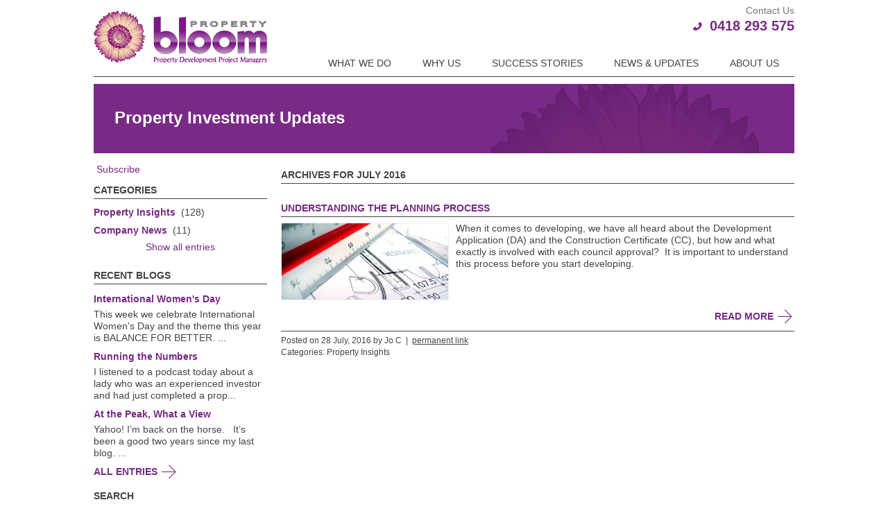

--- FILE ---
content_type: text/html; charset=UTF-8
request_url: https://propertybloom.com.au/blog/archives/2016/07
body_size: 5190
content:
  <!doctype html>

  
<!--[if lt IE 7]> <html lang="en-us" class="ie ie6  d-1" id="layout-blog"> <![endif]-->
<!--[if IE 7]>    <html lang="en-us" class="ie ie7  d-1" id="layout-blog"> <![endif]-->
<!--[if IE 8]>    <html lang="en-us" class="ie ie8  d-1" id="layout-blog"> <![endif]-->
<!--[if IE 9]>    <html lang="en-us" class="ie ie9  d-1" id="layout-blog"> <![endif]-->
<!--[if gt IE 9]><!--><html lang="en-us" class=" d-1" id="layout-blog"> <!--<![endif]-->
<head>
    <meta charset="utf-8">
        <title>Property Investment Updates - Property Development, Development Manager, Property Development Manger, Hunter Region &amp; Cessnock</title>
    <link rel="shortcut icon" href="/favicon.ico" />
	<!--[if lt IE 9]><script src="/scripts/html5shiv.js"></script><![endif]-->

                
                

        <meta name="description" content=""/ >
        <meta name="keywords" content="Property Development, Development Manager, Property Development Manger, Development Project Manager, Hunter Region, Cessnock, Equity" />
    
    	<link rel="stylesheet" type="text/css" href="/styles/main.css?20151124" media="screen" />
	
    <link rel="stylesheet" type="text/css" href="/styles/print.css?20151124" media="print" />

    
	<script type="text/javascript" src="/scripts/jquery/jquery.js"></script>


    <script type="text/javascript" src="/scripts/jquery/jqModal.js"></script>
    <script type="text/javascript" src="/scripts/jquery/jquery.cookie.js"></script>

	<script type="text/javascript" src="/scripts/wslider.js"></script>


    <script type="text/javascript" src="/scripts/jquery/jquery.innerfade.bn.js"></script>
    <script type="text/javascript" src="/scripts/jquery/jquery.validate.js"></script>


        
    <script type="text/javascript" src="/scripts/main.js?20151124"></script>

</head>
<body>

<div class="wrapper no-mast">

    <header>
        <div class="inner">


                            <a class="logo" href="/"><img src="/images/i/logo.png" alt="" /></a>
            
            

            				


			<div class="b-contact">
				Contact Us
				<strong>0418 293 575</strong>
			</div>

            

        </div>
    </header>


    <div class="custom-header">

		            <div class="default"><h1>Property Investment Updates</h1></div>
            </div>
    <!-- /.custom-header -->











<div class="main columns-left">

	<div class="main-inner">

				<aside class="left">
			
	 	<a class="link-rss" href="/latest-news/subscribe.html"><em>&nbsp;</em>Subscribe</a>
 

<section class="b-block block-categories block-categories-blog">
	<div class="inner">
		<h2 class="title">Categories</h2>
		<ul>
		            				<li>
					<a	href="/blog/categories/property-insights">Property Insights</a>
					&nbsp;<span>(128)</span>				</li>
		            				<li>
					<a	href="/blog/categories/company-news">Company News</a>
					&nbsp;<span>(11)</span>				</li>
				</ul>

					<div class="view-all"><a href="/blog">Show all entries</a></div>
			</div>
</section>



            <section class="b-block" id="block-10"><div class="stories-list stories-list-blog">
	<h2 class="title">Recent Blogs</h2>
	<div class="inner">
		<ul>
					<li>
<strong class="date">7 March, 2019</strong>
				<a class="title" href="/blog/international-women-s-day.html">International Women's Day</a>
				<div class="content">
					
	This week we celebrate International Women&#39;s Day and the theme this year is BALANCE FOR BETTER.

	...				</div>
		 	</li>
						<li>
<strong class="date">3 May, 2018</strong>
				<a class="title" href="/blog/running-the-numbers.html">Running the Numbers</a>
				<div class="content">
					
	I listened to a podcast today about a lady who was an experienced investor and had just completed a prop...				</div>
		 	</li>
						<li class="last" >
<strong class="date">7 March, 2018</strong>
				<a class="title" href="/blog/at-the-peak-what-a-view.html">At the Peak, What a View</a>
				<div class="content">
					
	Yahoo! I&rsquo;m back on the horse.

	&nbsp;

	It&rsquo;s been a good two years since my last blog. ...				</div>
		 	</li>
					</ul>

						<div><a class="_Button" href="/blog/all">All Entries</a></div>
		
	</div>
</div></section>        

<section class="b-block block-search">
	<h2 class="title">Search</h2>
	<div class="inner">
	<form action="/search" method="get" id="frm-blog-srch">
		<div>
			<input type="text" class="text" size="30" name="s" id="app_s" value="" size="30"/>
			<button type="submit" class="btn btn-go hide"><span>Go</span></button>
			<a class="_Button" href="javascript:;" onclick="$('#frm-blog-srch').submit();">&nbsp;</a>
		</div>
		<div class="opts-where">
			<label><input type="radio" class="radio" name="t[]" value="all" /> Search Site</label>
			<label><input type="radio" class="radio" name="t[]" value="blog"   checked="checked"/> Search Blog</label>
		</div>
		</form>
	</div>
</section>

<section class="block-categories block-categories-tree block-archives">
	<h2 class="title">Archives</h2>
	<div class="inner">
	<ul class="blog-archives">
	        			<li><a href="/blog/archives/2019" onclick="$(this).next('.year-items').slideToggle(); return !1;">2019</a>
				<div class="year-items hide">
														<div><a href="/blog/archives/2019/03">March</a></div>
								</div>
			</li>
	        			<li><a href="/blog/archives/2018" onclick="$(this).next('.year-items').slideToggle(); return !1;">2018</a>
				<div class="year-items hide">
														<div><a href="/blog/archives/2018/05">May</a></div>
														<div><a href="/blog/archives/2018/03">March</a></div>
								</div>
			</li>
	        			<li><a href="/blog/archives/2016" onclick="$(this).next('.year-items').slideToggle(); return !1;">2016</a>
				<div class="year-items">
														<div><a href="/blog/archives/2016/12">December</a></div>
														<div><a href="/blog/archives/2016/10">October</a></div>
														<div><a href="/blog/archives/2016/09">September</a></div>
														<div><a href="/blog/archives/2016/08">August</a></div>
														<div><a href="/blog/archives/2016/07">July</a></div>
														<div><a href="/blog/archives/2016/06">June</a></div>
														<div><a href="/blog/archives/2016/05">May</a></div>
														<div><a href="/blog/archives/2016/04">April</a></div>
														<div><a href="/blog/archives/2016/03">March</a></div>
														<div><a href="/blog/archives/2016/02">February</a></div>
														<div><a href="/blog/archives/2016/01">January</a></div>
								</div>
			</li>
	        			<li><a href="/blog/archives/2015" onclick="$(this).next('.year-items').slideToggle(); return !1;">2015</a>
				<div class="year-items hide">
														<div><a href="/blog/archives/2015/12">December</a></div>
														<div><a href="/blog/archives/2015/11">November</a></div>
														<div><a href="/blog/archives/2015/10">October</a></div>
														<div><a href="/blog/archives/2015/09">September</a></div>
														<div><a href="/blog/archives/2015/08">August</a></div>
														<div><a href="/blog/archives/2015/07">July</a></div>
														<div><a href="/blog/archives/2015/06">June</a></div>
														<div><a href="/blog/archives/2015/05">May</a></div>
														<div><a href="/blog/archives/2015/04">April</a></div>
														<div><a href="/blog/archives/2015/03">March</a></div>
														<div><a href="/blog/archives/2015/02">February</a></div>
														<div><a href="/blog/archives/2015/01">January</a></div>
								</div>
			</li>
	        			<li><a href="/blog/archives/2014" onclick="$(this).next('.year-items').slideToggle(); return !1;">2014</a>
				<div class="year-items hide">
														<div><a href="/blog/archives/2014/12">December</a></div>
														<div><a href="/blog/archives/2014/11">November</a></div>
														<div><a href="/blog/archives/2014/10">October</a></div>
														<div><a href="/blog/archives/2014/09">September</a></div>
														<div><a href="/blog/archives/2014/08">August</a></div>
														<div><a href="/blog/archives/2014/07">July</a></div>
														<div><a href="/blog/archives/2014/06">June</a></div>
														<div><a href="/blog/archives/2014/05">May</a></div>
														<div><a href="/blog/archives/2014/04">April</a></div>
														<div><a href="/blog/archives/2014/03">March</a></div>
														<div><a href="/blog/archives/2014/02">February</a></div>
														<div><a href="/blog/archives/2014/01">January</a></div>
								</div>
			</li>
	        			<li><a href="/blog/archives/2013" onclick="$(this).next('.year-items').slideToggle(); return !1;">2013</a>
				<div class="year-items hide">
														<div><a href="/blog/archives/2013/12">December</a></div>
														<div><a href="/blog/archives/2013/11">November</a></div>
														<div><a href="/blog/archives/2013/10">October</a></div>
														<div><a href="/blog/archives/2013/09">September</a></div>
														<div><a href="/blog/archives/2013/08">August</a></div>
														<div><a href="/blog/archives/2013/07">July</a></div>
														<div><a href="/blog/archives/2013/06">June</a></div>
														<div><a href="/blog/archives/2013/05">May</a></div>
														<div><a href="/blog/archives/2013/04">April</a></div>
														<div><a href="/blog/archives/2013/03">March</a></div>
														<div><a href="/blog/archives/2013/02">February</a></div>
														<div><a href="/blog/archives/2013/01">January</a></div>
								</div>
			</li>
	        			<li><a href="/blog/archives/2012" onclick="$(this).next('.year-items').slideToggle(); return !1;">2012</a>
				<div class="year-items hide">
														<div><a href="/blog/archives/2012/12">December</a></div>
														<div><a href="/blog/archives/2012/11">November</a></div>
														<div><a href="/blog/archives/2012/10">October</a></div>
														<div><a href="/blog/archives/2012/09">September</a></div>
														<div><a href="/blog/archives/2012/08">August</a></div>
														<div><a href="/blog/archives/2012/07">July</a></div>
														<div><a href="/blog/archives/2012/06">June</a></div>
														<div><a href="/blog/archives/2012/05">May</a></div>
														<div><a href="/blog/archives/2012/04">April</a></div>
														<div><a href="/blog/archives/2012/03">March</a></div>
														<div><a href="/blog/archives/2012/02">February</a></div>
														<div><a href="/blog/archives/2012/01">January</a></div>
								</div>
			</li>
		</ul>
	</div>
</section>


		</aside>
		<!-- /.left -->
		

		<div class="center-column">
							<h1 class="title">Archives for July 2016</h1>
												<div class="clear"></div>

			

			
<div class="stories">

			
	
<div class="story story-teaser">
		<h2 class="title story-title"><a href="/blog/understanding-the-planning-process.html">Understanding the Planning Process</a></h2>

    
    <div class="story-content content">
    	
		
								<div class="story-img">
				<a href="/blog/understanding-the-planning-process.html"><img src="/thumb?src=//files/upload/images/blog/2016/Understandingtheplanningprocess.jpg&w=240&h=110&q=90&zc=1" alt="" /></a>
			</div>
			
			<p>
	When it comes to developing, we have all heard about the Development Application (DA) and the Construction Certificate (CC), but how and what exactly is involved with each council approval? &nbsp;It is important to understand this process before you start developing. &nbsp; &nbsp;</p>

			<a class="story-more _Button" href="/blog/understanding-the-planning-process.html">read more</a>
				<div class="clear"></div>
	</div>
	<!-- /story-content -->

	<div class="story-meta">
		<div class="dt">
			Posted on 28 July, 2016
			by <a href="/blog/authors/1261">Jo C</a>
			<span class="dv">&nbsp;|&nbsp;</span> <a class="pm" href="/blog/understanding-the-planning-process.html">permanent link</a>
		</div>

					<div class="cts">
				<span>Categories:</span>
									<a href="/blog/categories/property-insights">Property Insights</a>							</div>
		
	</div>
	<!-- /story-meta -->

	
	    	<div class="clear"></div>



	
		
	
				

</div><!-- /story -->	


</div><!-- /stories -->

	
	


		</div>
		<!-- /.center-column -->




		
		<div class="clear"></div>
	</div>
	<!-- /.main-inner -->
</div>
<!-- /.main -->



<!-- Footer-->
<nav class="menu">
        <ul class="lvl-1"><li class="prefix lvl-1-prefix"></li> <li class="lvl-1 lvl-1-with-submenu"><a class="lvl-1 with-submenu" href="https://propertybloom.com.au/services.html"><em>What We Do</em><s></s></a><ul class="lvl-2"><li class="prefix lvl-2-prefix"></li> <li class="lvl-2 lvl-2-first"><a class="lvl-2" href="https://propertybloom.com.au/services/property-development.html"><em>Property Development</em><s></s></a></li><li class="lvl-2"><a class="lvl-2" href="https://propertybloom.com.au/services/project-management.html"><em>Project Management</em><s></s></a></li><li class="lvl-2"><a class="lvl-2" href="https://propertybloom.com.au/services/the-hunter-region.html"><em>The Hunter Region</em><s></s></a></li><li class="postfix lvl-2-postfix"></li></ul></li><li class="lvl-1"><a class="lvl-1" href="https://propertybloom.com.au/why.html"><em>Why Us</em><s></s></a></li><li class="lvl-1 lvl-1-with-submenu"><a class="lvl-1 with-submenu" href="/gallery/"><em>Success Stories</em><s></s></a><ul class="lvl-2"><li class="prefix lvl-2-prefix"></li> <li class="lvl-2 lvl-2-first"><a class="lvl-2" href="https://propertybloom.com.au/projects/testimonials.html"><em>Testimonials</em><s></s></a></li><li class="lvl-2"><a class="lvl-2" href="/gallery/"><em>Case Studies</em><s></s></a></li><li class="postfix lvl-2-postfix"></li></ul></li><li class="lvl-1 lvl-1-with-submenu"><span class="lvl-1 with-submenu"><em>News &amp; Updates</em><s></s></span><ul class="lvl-2"><li class="prefix lvl-2-prefix"></li> <li class="lvl-2 lvl-2-first"><a class="lvl-2" href="/blog/all"><em>Blog</em><s></s></a></li><li class="lvl-2"><a class="lvl-2" href="/newsletters"><em>Newsletter</em><s></s></a></li><li class="lvl-2"><a class="lvl-2" href="https://propertybloom.com.au/latest-news/resources.html"><em>Resources</em><s></s></a></li><li class="lvl-2"><a class="lvl-2" href="https://propertybloom.com.au/latest-news/subscribe.html"><em>Subscribe</em><s></s></a></li><li class="postfix lvl-2-postfix"></li></ul></li><li class="lvl-1 lvl-1-with-submenu lvl-1-last"><a class="lvl-1 with-submenu" href="https://propertybloom.com.au/about.html"><em>About Us</em><s></s></a><ul class="lvl-2"><li class="prefix lvl-2-prefix"></li> <li class="lvl-2 lvl-2-first"><a class="lvl-2" href="https://propertybloom.com.au/about/our-team.html"><em>Our Team</em><s></s></a></li><li class="lvl-2 lvl-2-with-submenu"><a class="lvl-2 with-submenu" href="https://propertybloom.com.au/about/in-the-media.html"><em>In the Media</em><s></s></a><ul class="lvl-3"><li class="prefix lvl-3-prefix"></li> <li class="lvl-3 lvl-3-first"><a class="lvl-3" href="https://propertybloom.com.au/about/in-the-media/podcasts.html"><em>Podcasts</em><s></s></a></li><li class="postfix lvl-3-postfix"></li></ul></li><li class="lvl-2"><a class="lvl-2" href="/shop/"><em>Publications</em><s></s></a></li><li class="lvl-2"><a class="lvl-2" href="https://propertybloom.com.au/about/videos.html"><em>Videos</em><s></s></a></li><li class="lvl-2"><a class="lvl-2" href="https://propertybloom.com.au/about/contact-us.html"><em>Contact Us</em><s></s></a></li><li class="postfix lvl-2-postfix"></li></ul></li><li class="postfix lvl-1-postfix"></li></ul>
</nav>
<!-- /.menu -->

	<div class="push"></div>
</div>
<!-- /.wrapper -->

<footer>
    <div class="inner">

		

            <section class="b-banner b-custom" id="banner-41"><div class="inner"><div class="inner">

		

            <section class="b-banner b-custom" id="banner-41"><div class="inner"><div class="copy">
	<strong>Property Bloom &copy; <script language = 'JavaScript'>
function y2k(number)
{
return (number < 1000) ? number + 1900 : number;
}
var today = new Date();
var year = y2k(today.getYear());
document.write(year);
//-->
</script></strong> <br/>
	<a href="/pages/privacy.html">Privacy</a> | <a href="/pages/terms.html">Terms</a>
</div>


              <div class="footer-links">
<div class="footer-links-inner">
	<div class="section">
		<h4>&nbsp;</h4>
	</div>

	<div class="section">
		<h4>&nbsp;</h4>
	</div>

	<div class="section">
		<h4>Services</h4>
        <ul>
          <li><a href="/services/property-development.html">Property Development</a></li>
          <li><a href="/services/project-management.html">Project Management</a></li>
          <li> <a href="/services/the-hunter-region.html">Hunter Region Property</a></li>
        </ul>
	</div>

	<div class="section">
		<h4>News</h4>
		<ul>
			<li><a href="/blog/all">Blog</a></li>
			<li><a href="/newsletters/">Newsletter</a></li>
			<li><a href="/latest-news/subscribe.html">Subscribe</a></li>
		</ul>
	</div>

	<div class="section">
		<h4>Company</h4>
		<ul>
			<li><a href="/about/our-team.html">Our Team</a></li>
			<li><a href="/about/in-the-media.html">In the Media</a></li>
			<li><a href="/about/contact-us.html">Contact Us</a></li>
		</ul>
	</div>
</div>
</div></div></section>        

        <a class="redalto-logo" href="https://redalto.com.au" rel="external" title="Site by Redalto"><img src="/images/i/redalto-logo.png" alt="Digital Marketing Brisbane Australia" /></a>

        
    </div></div></section>        

        <a class="redalto-logo" href="http://www.redalto.com" rel="external" title="Site by Redalto"><img src="/images/i/redalto-logo.png" alt="Digital Marketing and SEO" /></a>

        
    </div>
</footer>
<!-- /.footer -->

<!-- /Footer-->


<div class="jqmWindow" id="nlPopup">
	<div class="subscr-nl-popup">

		<div class="l">
			<img src="/images/i/popup-img.jpg">
		</div>
		<div class="r">
			<h3>Get our Free Newsletter and Development Site Alerts.</h3>

			<form id="frm-subscr-modal" action="/subscribe" method="post">
				<div class="desc">Don't worry we'll keep your details private. The only thing we share is our knowledge.</div>
				<div class="fields">
					<p>Enter your email address below:</p>
					<input type="text" class="text" name="email" id="nl_email" size="30" title="" />
					<button type="submit" class="hide"></button>
					<div class="btns">
						<a href="javascript:;" class="_Button2" onclick="$('#frm-subscr-modal').submit();">Subscribe</a>
						<a href="#" class="_Button2 jqmClose" onclick="if(followAfterPopupClose) location.href=followAfterPopupClose;">No Thanks</a>
					</div>
				</div>
			</form>
		</div>
	</div>

</div>
<script type="text/javascript">
	var followAfterPopupClose = '';
	if (!window.console) window.console = {};
	if (!window.console.log) window.console.log = function () { };

	$(function(){

		var isHomepage = ($('body#page-151').size() > 0);

		if($.cookie('popupIsViewed')!=1){ // user didn't see popup before and it's not a homepage, let's init this


			setTimeout(function(){ // some wait before init popup to prevent accidental opening right after url typing
				
				console.log('7 sec left. Top area mouse catching is active.');

				$(document).mousemove(function(e){ // user is going to close tab
					if($.cookie('popupIsViewed')!=1 && e.pageY < $(document).scrollTop()+15){
						$('#nlPopup').jqm({modal: false, overlay: 80}).jqmShow();
						$.cookie('popupIsViewed', 1, { path: '/' });
					}
				});
			}, 7000);


			if(isHomepage){ // user is going to jump from homepage to another one by click on link
				console.log('User clicks catching on homepage links is active.');
				$('a').click(function(e){
					if($.cookie('popupIsViewed')!=1){
						$.cookie('popupIsViewed', 1, { path: '/' });

						followAfterPopupClose = $(this).attr('href');
						$('#nlPopup').jqm({modal: false, overlay: 80}).jqmShow();
						e.preventDefault();
					}
				});
			}
			
		}

		

	})
</script>
<script type="text/javascript">
var gaJsHost = (("https:" == document.location.protocol) ? "https://ssl." : "http://www.");
document.write(unescape("%3Cscript src='" + gaJsHost + "google-analytics.com/ga.js' type='text/javascript'%3E%3C/script%3E"));
</script>
<script type="text/javascript">
try {var pageTracker = _gat._getTracker("UA-34300483-1");
pageTracker._trackPageview();
} catch(err) {}</script>
</body>
</html>



   


--- FILE ---
content_type: text/css; charset=UTF-8
request_url: https://propertybloom.com.au/styles/main.css?20151124
body_size: 9675
content:
@import url("content.css"); /* Notice: use this css-file to define styles for centent area */

/* reset css */
body,div,dl,dt,dd,ul,ol,li,h1,h2,h3,h4,h5,h6,pre,form,fieldset,input,p,blockquote{margin:0;padding:0;}
th,td{margin: 0} /* to allow working cellpadding table value in content editor */
table{border-collapse:collapse;border-spacing:0;}
fieldset,img{border:0;}
address,caption,cite,code,dfn,em,th,var{font-style:normal;font-weight:normal;}
ul{list-style:none;}
caption,th {text-align:left;}
h1,h2,h3,h4,h5,h6{font-size:100%;margin:0.2em}
q:before,q:after{content:'';}
.ie *{ zoom: 1; }
/* restoring some styles after reset */
h1,h2,h3,h4,h5,h6{ margin:0.2em 0; }
strong{font-weight:bold;}

ul{margin: 0 0 10px 20px;}
	ul li{ margin: 0 0 5px 0; }




/*** Basic Styles ***/
html{
	background: #fff;
}
body{
	line-height: 1.25em;
	font-size: 14px;
	font-family: Arial, sans-serif;
	color:#444444;
}

p{
	margin:0 0 10px 0;
}

a{
	color:#782a86;
	text-decoration:none;
}


a:hover{
	text-decoration:none;
}

::selection{
	background: #a074ae;
	color:#fff;
}
::-moz-selection{
	background: #a074ae;
	color:#fff;
}

.hr{ border-bottom: 3px solid #ebebeb; height:0;overflow:hidden; font-size:1px; clear:both; margin:5px;}

/*** Forms ***/
input.text, input[type="text"], input[type="password"],
textarea,
select{
	/*border: 1px solid #eee;
		border-top: 1px solid #aaa;
		*/
	font-size: 12px;
	font-family: inherit;
	color: #fff;
	border: 1px solid #7b7c81;
	background: #7b7c81;
	vertical-align: middle;
	padding:1px;
}

input.text:focus,
input[type="text"]:focus,
input[type="password"]:focus,
textarea:focus{
	background: #fff;
	border: 1px solid #792a85;
	color: #792a85;
}

.radio,
.checkbox{
	vertical-align: middle;
	margin-right: 4px;
}


form dl label{
	font-weight: bold;
	font-size: 11px;
	text-transform: uppercase;
}


form dl{
	overflow: hidden;
	margin-bottom: 10px;
}
form dt{
	min-height: 1em;
	float: left;
	width: 34%;
}
* html form dt{ height:1em; }
form dd{
	zoom: 1;
	overflow: hidden;
	float: right;
	margin: 0;
	width: 65%;
}
form dd .text{ width: 96%;}
form .opts div{
	margin: 2px 0 4px;
}

form label.error{
	background: none;
	display: block;
	color: #f00;
	font-size: 11px;
	text-transform: none;
}

.obligatory label{
	background:url(../images/i/obligatory.png) 100% 10% no-repeat !important;
	padding-right:8px;
}

button{
	border:none;
	background: none;
	padding: 0;
	margin: 5px 0;
	vertical-align: middle;
	cursor: pointer;
}

.ie9 button span,
.ie9 a.btn{
	filter: none;
}

button span, a.btn{
	height: 30px; line-height: 30px;
	padding-left: 15px;
	padding-right: 15px;
	font-size: 14px;
	margin-top: 0;
	color:#fff;
	font-weight: bold;
	text-transform: uppercase;
	color: #fff;
	text-decoration: none;
	font-family: Arial;
	display: inline-block;
	zoom: 1;
	*display: inline;


	-webkit-border-radius: 4px;
	-moz-border-radius: 4px;
	border-radius: 4px;
	behavior: url(/scripts/PIE.htc);

	background: #94499e; /* Old browsers */
	/* IE9 SVG, needs conditional override of 'filter' to 'none' */
	background: url([data-uri]);
	background: -moz-linear-gradient(top,  #94499e 0%, #601b6c 100%); /* FF3.6+ */
	background: -webkit-gradient(linear, left top, left bottom, color-stop(0%,#94499e), color-stop(100%,#601b6c)); /* Chrome,Safari4+ */
	background: -webkit-linear-gradient(top,  #94499e 0%,#601b6c 100%); /* Chrome10+,Safari5.1+ */
	background: -o-linear-gradient(top,  #94499e 0%,#601b6c 100%); /* Opera 11.10+ */
	background: -ms-linear-gradient(top,  #94499e 0%,#601b6c 100%); /* IE10+ */
	background: linear-gradient(to bottom,  #94499e 0%,#601b6c 100%); /* W3C */
	filter: progid:DXImageTransform.Microsoft.gradient( startColorstr='#94499e', endColorstr='#601b6c',GradientType=0 ); /* IE6-8 */
}

button:hover span, a.btn:hover{
	color:#fff;
	text-decoration: none;

	background: #7b3d83; /* Old browsers */
	/* IE9 SVG, needs conditional override of 'filter' to 'none' */
	background: url([data-uri]);
	background: -moz-linear-gradient(top,  #7b3d83 0%, #50165a 100%); /* FF3.6+ */
	background: -webkit-gradient(linear, left top, left bottom, color-stop(0%,#7b3d83), color-stop(100%,#50165a)); /* Chrome,Safari4+ */
	background: -webkit-linear-gradient(top,  #7b3d83 0%,#50165a 100%); /* Chrome10+,Safari5.1+ */
	background: -o-linear-gradient(top,  #7b3d83 0%,#50165a 100%); /* Opera 11.10+ */
	background: -ms-linear-gradient(top,  #7b3d83 0%,#50165a 100%); /* IE10+ */
	background: linear-gradient(to bottom,  #7b3d83 0%,#50165a 100%); /* W3C */
	filter: progid:DXImageTransform.Microsoft.gradient( startColorstr='#7b3d83', endColorstr='#50165a',GradientType=0 ); /* IE6-8 */

}

.btn-post-comment,
.btn-search,
.btn-submit{

}

/*** System classes ***/
.hide{ display: none; }

.alert{
	border: 1px solid #d7d7d7;
	background: #ebebeb;
	padding: 10px;
	margin: 0 0 10px;
}
	.alert-error{
		border-color: #f00;
		background: #fdd;
		color: #f00
	}
	.alert-error *{ color:red; }

		.alert ul,
		.alert p{
			padding: 0 20px;
			margin: 0;
		}
			.alert a{
				text-decoration: underline !important;
			}

/*** Wrappers ***/
.wrapper{
	width:1010px;
	margin:0 auto;
	padding: 0 0px;
	background: #fff;
	position: relative;
}

/*** Layout ***/
aside.left{
	display: inline;
	float:left;
	width:250px;
    margin-right: 20px;
}
.center-column{
	display: inline;
	float:left;
	width:460px;
	min-height: 200px;
	padding-bottom: 20px;
}
aside.right{
	display: inline;
	float:right;
	width:250px;
}

    /*** without sidebars ***/
    .columns .center-column{
        float: none;
        width: 100%;
    }
    /*** only right ***/
    .columns-right .center-column{
        width: 740px; /* left + center */
    }
    /*** only left ***/
    .columns-left .center-column{
        width:740px; /* right + center */
    }

/*** Header, logo ***/

header{
	margin: 0 0 10px;
}
	header .inner{
		margin: 0 auto;
		height: 110px;
		position: relative;
		border-bottom: 1px solid #444444;
	}
		header .inner .logo{
			position: absolute;
			left: 0; top: 15px;
		}
			header	.inner .logo span{ display: none; }

		header .inner .slogan{
			position: absolute;
			right: 5px; bottom: 16px;
			color: #A2A2A2;
			font-weight: bold;
			font-size: 14px;
		}

		.b-top{
				position: absolute;
				left: 500px; top: 0;
			}
			.b-domain{
				float: left;
				margin-right: 0;
				padding-top: 5px;
				text-transform: uppercase;
				color: #777777
			}
				.b-domain a{
					color: #777777
				}

				.d-15 .b-domain a.domain-15,
				.d-16 .b-domain a.domain-16{
			    	cursor: default;
					color: #000;
				}

			.b-login{
				float: right;
			}
				.b-login strong{
					padding-right: 5px;
					font-family: "Lucida Grande", "Lucida Sans Unicode", Arial, sans-serif;
				}

				.b-login > .btn{
					width: 45px;
					margin-left: 1px;
				}


		.b-login{
			/*position: absolute;
			right: 145px; top: 0; */
			padding: 4px;
			background: #fff;
		}

			.b-login .btn-login,
			.b-login .btn-register,
			.b-login .btn-profile{
				display: block;
				cursor: pointer;
				float: left;
				padding: 2px 4px 2px 4px; margin: 0 0 0 8px;
				font-size: 12px;
				font-weight: normal;
				text-align: center;
				text-transform: uppercase;
				color: #fff;
				overflow: hidden;
				background: #A5A5A5;
			}

			.b-login .btn-login{
			}

			.b-login .user-box-logged-in,
			.b-login .user-box-logged-out{
				position: absolute;
				right: 0; top: 25px;
				padding: 10px;
				width: 170px;
				background: #fff;
				z-index: 999;
			}
			.b-login .user-box-logged-in{
				width: 120px;
			}
				.b-login form button{ margin: 0; }
				.b-login form dl:last-child{ margin: 0; }

		.b-search{
			position: absolute;
			right: 0; top: 0;
			padding: 4px;
			background: #fff;
		}
			.b-search form{
				width: 132px;
				position: relative;
			}
				.b-search form .text{
					position: absolute;
					left: 0; top: 0;
					height: 14px; width: 102px;
					padding: 1px;
					margin-right: 26px;
				}
				.b-search form button{
					float: right;
					padding: 0; margin: 0;
					height: 18px; width: 22px;
					text-indent: -999px; overflow: hidden;
					background: #3e7792 url(../images/i/ico-search.png) -22px 50% no-repeat;
				}
			/*	.qsearch-frm button:hover{
					background-color: #d7d7d7;
					background-position: 10px 50%;
				}  */

		.b-contact{
			color: #777777;
			font-size: 14px;
			position: absolute;
			right: 0; top: 7px;
			text-align: right;
		}
			.b-contact strong{
				display: block;
				color: #782a86;
				font-size: 20px;
				padding-left: 25px;
				margin-top: 5px;
				background: url(../images/i/ico-tel.png) 0 50% no-repeat;
			}

.masthead-wrapper{
	position: relative;
	margin:0;
	padding: 0;
	margin-bottom: 20px;
}
.mw1, .mw2{ display: none; }

	.masthead{ /* DIV or LI in group mode */ 
		margin:0;
		padding: 0;
		position: relative;
		background: #fff;
	}
		.masthead .slogan{
			position: absolute;
			top: 28px; left: 45px;
			display: block;
			width: 140px;
			color: #fff;
			font-size: 18px;
			line-height: 19px;
			font-weight: normal;
		}

/* slide / fade */
#masthead-slider {
	position: relative;
	overflow: hidden;
/* 	height: 130px; this height sets in html */
}
/*
	#masthead-slider ul{ position: relative; list-style: none; margin: 0; padding: 0; margin:0; padding:0;}
		#masthead-slider ul li.slide { margin: 0; padding: 0;}

.masthead-wrapper ol#controls {
	    padding: 3px 5px;
	    position: absolute;
	    right: 5px; bottom: 5px;
	}
		ol#controls li {
			float: left;
			margin: 0 0 0 4px;
			padding: 0;
			list-style: none;
		}
			ol#controls li a {
				overflow: hidden;
				display: block;
				height:12px; width:12px;
				background: #fff;
				text-indent: -99999px;

				-webkit-border-radius: 10px;
				-moz-border-radius: 10px;
				border-radius: 10px;
				behavior: url(/scripts/PIE.htc);
			}
			ol#controls li.current a {
				background: #959595;
			}
			ol#controls li a:focus{
				outline: medium none;
			}
			*/

/*** New slider ***/
#masthead-slider {
	zoom: 1;
	position: relative;
	max-width:1010px;
	margin:0 auto 0;
	z-index:100;
	border:none;
	text-align:left; /* reset align=center */
}
* html #masthead-slider{ width:1010px; }
	#masthead-slider ul{
		position:relative;
		width: 10000%;
		left:0;
		list-style:none;
		margin:0;
		padding:0;
	}
		#masthead-slider ul li{
			width:1%;
			line-height:0; /*opera*/
			float:left;
			font-size:0;
		}

	#masthead-slider .ws_images{
		position: relative;
		left:0;
		top:0;
		width:100%;
		height:100%;
		overflow:hidden;
	}
		#masthead-slider .ws_images a{
			width:100%;
			display:block;
			color:transparent;
		}

		#masthead-slider .ws_images img{
			width:100%;
			border:none 0;
			max-width: none;
		}

#masthead-slider a{
	text-decoration: none;
	outline: none;
	border: none;
}

	#masthead-slider  .ws_bullets {
		font-size: 0px;
		float: left;
		position:absolute;
		z-index:70;
	}
	#masthead-slider  .ws_bullets div{
		position:relative;
		float:left;
	}
#masthead-slider  a.wsl{
	display:none;
}
#masthead-slider  .ws_bullets {
	padding: 10px;
}
#masthead-slider .ws_bullets a {

	display: block;
	height:12px; width:12px;
	margin-left:4px;
	float: left;
	text-indent: -4000px;
	position:relative;
	color:transparent;

	overflow: hidden;

	background: #fff;
	text-indent: -99999px;

	-webkit-border-radius: 10px;
	-moz-border-radius: 10px;
	border-radius: 10px;
	behavior: url(/scripts/PIE.htc);

}
#masthead-slider .ws_bullets a.ws_selbull, #masthead-slider .ws_bullets a:hover{
	background: #959595;
}
#masthead-slider a.ws_next,
#masthead-slider a.ws_prev {
	position:absolute;
	display:block;
	top:50%;
	margin-top:-25px;
	z-index:60;
	height: 50px;
	width: 33px;
	/*max-height:20%;
	max-width:12%;
	background-size:200% 200%;*/
	opacity:0.3;
	filter:progid:DXImageTransform.Microsoft.Alpha(opacity=30);

	-webkit-transition: all 0.5s ease;
	-moz-transition: all 0.5s ease;
	transition: all 0.5s ease;
}
#masthead-slider a.ws_next{
	background: url(../images/i/slider-next.png) 50% 50% no-repeat;
	right:10px;
}
#masthead-slider a.ws_prev {
	left:10px;
	background: url(../images/i/slider-prev.png) 50% 50% no-repeat;
}
#masthead-slider a.ws_next:hover,
#masthead-slider a.ws_prev:hover{
	opacity:1;
	filter:progid:DXImageTransform.Microsoft.Alpha(opacity=1);
}
* html #masthead-slider a.ws_next,* html #masthead-slider a.ws_prev{display:block}
#masthead-slider:hover a.ws_next, #masthead-slider:hover a.ws_prev {display:block}
#masthead-slider .ws-title{
	position: absolute;
	bottom:15%;
	left: 0;
	margin-right:10px;
	z-index: 50;
	padding:12px;
	color: #F9FBFB;
	text-transform:uppercase;
	background:#2a2a2a;
	font-family: Franklin Gothic Medium,sans-serif;
	font-size: 18px;
	line-height: 18px;
	opacity:0.8;
	filter:progid:DXImageTransform.Microsoft.Alpha(opacity=90);
}
#masthead-slider .ws-title div{
	padding-top:5px;
	font-size: 13px;
	text-transform:none;
}
/* bottom center */
#masthead-slider .ws_bullets {
	bottom:0;
	right: 0;
}

#masthead-slider ul{
	animation: wsBasic 60s infinite;
	-moz-animation: wsBasic 60s infinite;
	-webkit-animation: wsBasic 60s infinite;
}
@keyframes wsBasic{0%{left:-0%} 3.33%{left:-0%} 6.67%{left:-100%} 10%{left:-100%} 13.33%{left:-200%} 16.67%{left:-200%} 20%{left:-300%} 23.33%{left:-300%} 26.67%{left:-400%} 30%{left:-400%} 33.33%{left:-500%} 36.67%{left:-500%} 40%{left:-600%} 43.33%{left:-600%} 46.67%{left:-700%} 50%{left:-700%} 53.33%{left:-800%} 56.67%{left:-800%} 60%{left:-900%} 63.33%{left:-900%} 66.67%{left:-1000%} 70%{left:-1000%} 73.33%{left:-1100%} 76.67%{left:-1100%} 80%{left:-1200%} 83.33%{left:-1200%} 86.67%{left:-1300%} 90%{left:-1300%} 93.33%{left:-1400%} 96.67%{left:-1400%} }
@-moz-keyframes wsBasic{0%{left:-0%} 3.33%{left:-0%} 6.67%{left:-100%} 10%{left:-100%} 13.33%{left:-200%} 16.67%{left:-200%} 20%{left:-300%} 23.33%{left:-300%} 26.67%{left:-400%} 30%{left:-400%} 33.33%{left:-500%} 36.67%{left:-500%} 40%{left:-600%} 43.33%{left:-600%} 46.67%{left:-700%} 50%{left:-700%} 53.33%{left:-800%} 56.67%{left:-800%} 60%{left:-900%} 63.33%{left:-900%} 66.67%{left:-1000%} 70%{left:-1000%} 73.33%{left:-1100%} 76.67%{left:-1100%} 80%{left:-1200%} 83.33%{left:-1200%} 86.67%{left:-1300%} 90%{left:-1300%} 93.33%{left:-1400%} 96.67%{left:-1400%} }
@-webkit-keyframes wsBasic{0%{left:-0%} 3.33%{left:-0%} 6.67%{left:-100%} 10%{left:-100%} 13.33%{left:-200%} 16.67%{left:-200%} 20%{left:-300%} 23.33%{left:-300%} 26.67%{left:-400%} 30%{left:-400%} 33.33%{left:-500%} 36.67%{left:-500%} 40%{left:-600%} 43.33%{left:-600%} 46.67%{left:-700%} 50%{left:-700%} 53.33%{left:-800%} 56.67%{left:-800%} 60%{left:-900%} 63.33%{left:-900%} 66.67%{left:-1000%} 70%{left:-1000%} 73.33%{left:-1100%} 76.67%{left:-1100%} 80%{left:-1200%} 83.33%{left:-1200%} 86.67%{left:-1300%} 90%{left:-1300%} 93.33%{left:-1400%} 96.67%{left:-1400%} }
#masthead-slider .ws-title{ display: none !important; }


.custom-header img{
	display:block;
	margin:0 auto;
	padding:0;
}


.custom-header .default{
	background: #792a86 url(../images/i/default-mast-bg.png) 100% 50% no-repeat;
	height: 100px;
	margin-bottom: 15px;
}
	.custom-header .default h1{
		font-size: 24px;
		font-weight: bold;
		color: #fff;
		padding: 40px 0 0 30px;
	}
/* .no-mast h1.title{ display: none; } */

/*** Breadcrumbs ***/
.breadcrumbs{
	font-size: 0.9em;
	height: 15px;
	margin: 0 0 5px 0;
    padding: 0;
    clear: left;
	margin-top: 0;
	padding-top: 0;
}

h1+.breadcrumbs{
	margin-top: -3px;
	padding-bottom: 15px;
}


	.breadcrumbs li{
		float:left;
		list-style:none;
		padding: 0 0 0 5px;
		margin: 0;
		/*background: url(../images/i/breadcrumb-item.png) 8px 50% no-repeat;*/
	}
	.breadcrumbs li:before{
		content: '›';
		padding: 0 5px;
	}
	.breadcrumbs li:first-child:before{ content: none; padding: 0 5px;}
	
	.breadcrumbs li:first-child {
		padding-left: 0;
		background:none;
	}

		.breadcrumbs li,
		.breadcrumbs li a{ color: #777; }


/*** Menu ***/
nav.menu{
	height:32px;
	list-style:none;
    position: absolute;
    top: 75px; right: 0;
}

.menu ul.lvl-1{
	height:40px;
	list-style:none;
	margin: 0;
	z-index: 200;
}
.menu ul.lvl-1 li.lvl-1{margin-bottom: 0; background: #fff}
.menu ul.lvl-1 li.lvl-1-last{margin-right: 0;}
.menu ul.lvl-1 li.lvl-1-last a.lvl-1{ border-right: none;}

.menu li.prefix,
.menu li.postfix{
	display: none;
	margin-bottom: 0;
}
/*
.menu li.lvl-1-first .lvl-1,
.menu li.lvl-1-first:hover a.lvl-1{
	background-image: url(../images/i/menu-corner-l.png);
	background-position: 0 0;
	background-repeat: no-repeat;
}
.menu li.lvl-1-last .lvl-1,
.menu li.lvl-1-last:hover a.lvl-1{
	background-image: url(../images/i/menu-corner-r.png);
	background-position: 100% 0;
	background-repeat: no-repeat;
}
*/

	.menu li.lvl-1{
		float:left;
		position:relative;
		padding-right: 0;
	}
	
	.menu li.last{
	}

	.menu a.lvl-1,
	.menu span.lvl-1{
		float:left;
		padding:0 5px;
		text-decoration:none;
		position: relative;
		z-index: 5;
		border-right: 1px solid #fff;
	}

	.menu span.lvl-1,
	.menu span.lvl-1 em{ cursor:default !important; }
	
	.menu span.lvl-1,
	.menu    a.lvl-1{
		padding: 0 0 0 0;
		
	}
		.menu span.lvl-1 em,
		.menu    a.lvl-1 em{		   
		  	color: #444;
			cursor: pointer;
			float: left;
			font-size: 14px;
			font-style: normal;
			font-weight: normal;
			padding: 8px 22px;
			text-transform: uppercase;		    
		}
		
		.menu li.lvl-1-last em{
		}
		.menu li.lvl-1 .lvl-1 em{
		/*	background: url(../images/i/menu-lvl1-bull.png) 100% 14px no-repeat; */
		} 


/*.menu a.lvl-1:hover, */
.menu li.lvl-1:hover{
	background: #a074ae;
	position: relative;
}


.menu li.lvl-1 > a.active em,
.menu li.lvl-1-active a.lvl-1 em,
.menu li.lvl-1-active span.lvl-1 em,
.menu li.lvl-1:hover a.lvl-1 em,
.menu li.lvl-1:hover span.lvl-1 em{
	color: #fff;
	background: #a074ae;
}
.menu li.lvl-1-active:hover a.lvl-1 em,
.menu li.lvl-1-active:hover span.lvl-1 em{
	color: #fff;
}

/*
.menu a.lvl-1:hover em, 
.menu li.lvl-1:hover a.lvl-1 em,
.menu li.lvl-1:hover span.lvl-1 em{ 
	background: url(../images/i/menu-bg-active1.png) 0 0 no-repeat;
	color: #fff
}
*/

/* Sub-menus */
.menu ul.lvl-2,
.menu ul.lvl-3{
	position:absolute;
	margin:0 0 0 0;
	padding:0;
	list-style:none;
	width:150px;
	display:none;/* */
	z-index: 200;

	box-shadow:  0px 1px 10px 0px rgba(0, 0, 0, 0.17);
	-webkit-box-shadow:  0px 1px 10px 0px rgba(0, 0, 0, 0.17);
}
.menu ul.lvl-2{
	left: 0;
	top: 32px;
}


.menu .lvl-1-last ul.lvl-2{
	left: auto;
	right: 0;
}
.menu .lvl-1-last ul.lvl-2 ul.lvl-3{ left: -152px; }

.menu ul.lvl-3{
	left: 151px;
	top: -1px;
	margin: 0;
}

	.menu li.lvl-1,
	.menu li.lvl-2{ behavior: url(../scripts/menu_item.htc); }

	.menu li.lvl-1:hover ul.lvl-2,
	.menu li.lvl-2:hover ul.lvl-3{ display:block; }


	.menu li.lvl-2,
	.menu li.lvl-3{
		position:relative;
		text-align:left;
	/*	background: #5ac6dc url(../images/i/i/menu-lvl-2-bg.png) 0 100% repeat-x; */
		background: #fff;
		border-bottom: 1px solid #a074ae;
		border-left: 1px solid #a074ae;
		border-right: 1px solid #a074ae;
		margin: 0;
		width: 100%;
		z-index: 5;
	}	
	.menu ul.lvl-1 li.first{border-top:none}
	.menu li.lvl-2-first,
	.menu li.lvl-3-first{border-top: 1px solid #a074ae;}
	
	
	.menu li.lvl-2:hover .lvl-2,
	.menu li.lvl-3:hover .lvl-3{
		background: #a074ae; /* url(../images/i/menu-lvl2-active.png) 0 0 repeat-x; */
		color:#fff;
		text-decoration: none;
	}
	
	.menu li.lvl-2-active .lvl-2 em,
	.menu li.lvl-3-active .lvl-3 em{
		background: #a074ae;
		color:#fff;
	}	
	
		.menu ul.lvl-2 a.with-submenu em,
		.menu ul.lvl-2 span.with-submenu em{
			background-image: url(../images/i/menu-lv2-submenu-bull.png);
			background-position: 96% 50%;
			background-repeat: no-repeat;
		}
		.menu ul.lvl-2 li:hover a.with-submenu em,
		.menu ul.lvl-2 li:hover span.with-submenu em{
			background-image: url(../images/i/menu-lv2-submenu-bull-active.png);
		}

	.menu li.lvl-3:hover a,
	.menu li.lvl-3:hover a:hover{
		color:#fff;
		background: #a074ae; /* url(../images/i/menu-lvl2-active.png) 0 0 repeat-x; */
	}

/*** lvl-1&2 links ***/
	.menu a.lvl-2,
	.menu a.lvl-3,
	.menu span.lvl-2,
	.menu span.lvl-3 {
		font-weight:normal;
		color:#a074ae;
		display: block;

	}
	.menu a.lvl-2,
	.menu a.lvl-3{
		text-decoration: none;
		cursor: pointer;
	}

		.menu a.lvl-2 em,
		.menu a.lvl-3 em,
		.menu span.lvl-2 em,
		.menu span.lvl-3 em{
			text-decoration: none;
			font-style: normal;
			padding: 5px 10px;
			text-align: left;
			font-size: 11px;
			display: block;
			text-transform: none;
			line-height: 14px;
		}

	.menu a.lvl-2:hover,
	.menu a.lvl-3:hover,
	.menu li.lvl-1:hover > a.lvl-2,
	.menu li.lvl-1:hover > a.lvl-3{
		color:#fff;
		text-decoration: none;
	}
		.menu span.lvl-2:hover em,
		.menu span.lvl-3:hover em{
			cursor:default;
			text-decoration: none;
		}


/*** Contenty stuff ***/
/*h3, h3 *{
	/* color:#555;
	font-size:12px;
	margin-bottom:6px;
}*/

h2.title,
aside h1, aside h1 a,
aside h2, aside h2 a{
}

/*** Page Links ***/
.page-links{
	float: right;
}
.page-links{
	float: right;
	margin: 0 0 0.5em 0;
	list-style: none;
	text-align: right;
}
    .page-links li{
    	margin: 0; padding: 0;
        float: left;
		position:relative;
    }
    .l-share, .l-email, .l-print, .l-pdf{
        border-left: 1px solid #d0d4d7;
        float: left;
        text-indent: -999px;
        text-align: left;
        overflow: hidden;
        width: 35px; height: 20px;
    }
	.page-links a.l-print{ background: url(../images/i/ico-print.png) 50% 50% no-repeat; border: none;}
	.page-links a.l-pdf{ background: url(../images/i/ico-pdf.png) 50% 50% no-repeat; }
	.page-links a.l-email{ background: url(../images/i/ico-mail.png) 50% 50% no-repeat; }
	.page-links a.l-share{ background: url(../images/i/ico-share.png) 50% 50% no-repeat; }

	ul.bm-links{
		margin:0; padding:0;
		list-style:none;
		position:absolute;
		right:5px; top:20px;
		border: 1px solid #ccc;
		/* border-bottom:none !important; */
		display:none;
		background: #fff !important;
	}
	.page-links li:hover ul{ display:block; }
		ul.bm-links li{
			padding: 5px 10px;
			float: none;
			background: #fff !important;
			/* border-bottom:1px solid #ccc; */
			text-align:left;
			width:100px;
		}
			ul.bm-links a{
				display:block;
				padding:0 0 0 20px !important;
				line-height:16px;
				height:16px;
				overflow:hidden;
				background-image:url(../images/i/bm_icons.png);
				background-repeat:no-repeat;
				color:#000;
				font-weight:normal;
				text-decoration:none;
			}
		ul.bm-links a:hover{ text-decoration:underline; }
			.bm_myspace{ background-position:0 0; }
			.bm_twitter{ background-position:0 -16px; }
			.bm_yahoo{ background-position:0 -32px; }
			.bm_google{ background-position:0 -48px; }
			.bm_delicious{ background-position:0 -64px; }
			.bm_linkedin{ background-position:0 -80px; }
			.bm_live{ background-position:0 -96px; }
			.bm_facebook{ background-position:0 -112px; }
			.bm_favourites{ background-position:0 -128px; }

.social-icons{
	margin: 10px 0;
	overflow: hidden;
}
	.social-icons a{
		float: left;
		width: 30px; height: 30px;
		background-color: #7c7d82;
		background-position: 50% 50%;
		background-repeat: no-repeat;
		margin-right: 10px;
		overflow: hidden;
		text-indent: -999px;
		border-radius: 15px;
	}

	.social-icons a:hover{
		background-color: #782a86;
	}

	.social-icons a.ico-f{ background-image: url(../images/i/ico-f.png); }
	.social-icons a.ico-i{ background-image: url(../images/i/ico-i.png); }
	.social-icons a.ico-t{ background-image: url(../images/i/ico-t.png); }
	.social-icons a.ico-in{ background-image: url(../images/i/ico-in.png); }
	.social-icons a.ico-youtube{ background-image: url(../images/i/ico-youtube.png); }
	.social-icons a.ico-rss{ background-image: url(../images/i/ico-rss.png); }
	.social-icons a.ico-p{ background-image: url(../images/i/ico-p.png); }

.social-icons-mini .social-icons{
	float: right;
	margin-top: -5px;
}
.social-icons-mini a{
	margin-right: 0;
	margin-left: 5px;
	width: 21px; height: 21px;
	border-radius: 10px;
}
	.social-icons-mini a.ico-f{ background-image: url(../images/i/ico-f-mini.png); }
	.social-icons-mini a.ico-i{ background-image: url(../images/i/ico-i-mini.png); }
	.social-icons-mini a.ico-t{ background-image: url(../images/i/ico-t-mini.png); }
	.social-icons-mini a.ico-in{ background-image: url(../images/i/ico-in-mini.png); }
	.social-icons-mini a.ico-youtube{ background-image: url(../images/i/ico-youtube-mini.png); }
	.social-icons-mini a.ico-rss{ background-image: url(../images/i/ico-rss-mini.png); }
	.social-icons-mini a.ico-p{ background-image: url(../images/i/ico-p-mini.png); }

/*** Tags ***/
.tags-bar{
	margin-top:5px;
	color: #aaa;
    padding: 10px;
    border: 1px solid #d6d6d6; 
}
	.tags-bar a{
		font-weight:normal;
	}
	
.tag-cloud{
}
	.tags-cloud a{
		text-decoration:none;
		font-weight:normal;
		margin:0 15px 6px 0;
		margin-bottom:4px;
		display:inline-block;
		padding:0 3px;
	}
	.tags-cloud a:hover{
		opacity:1 !important;
		-moz-opacity:1 !important;
		filter:alpha(opacity=100) !important;
		text-decoration: underline;
	}


.page-email form{ width: 400px}
	.page-email dd .text, .page-email textarea{ width: 98% }
	.page-email .captcha-flds .text{ width: 100px; float: left; margin-bottom: 10px;}
	.page-email .captcha-flds .refresh-link{ width: 100px; float: right; text-align: center;}
	.page-email .captcha-flds img{ width: 100px; float: right; border: 1px solid #ccc; }

/*** Banners ***/

/* spaces between blocks */
aside section{
	margin-bottom: 10px;
}
	/* space inside blocks */
	aside section .inner{
		padding: 5px 0 10px 0;
	}
	/* SOCIAL ICONS */
	aside section#banner-32 .inner{
		padding-top: 0;
		padding-bottom: 0;
		margin-bottom: 0;
	}

aside section.b-image .inner{ border-radius: 5px; }


.block-categories ul{ margin-left: 0; margin-bottom: 0; }
.block-categories ul ul{ margin-left: 15px; }
.block-categories ul li{
	line-height: 1.5em;
}
	.block-categories-blog ul li a{ font-weight: bold;}


/* blocks with background */
.b-brochures .inner,
.b-links .inner,
.b-html .inner,
.side-menu .inner{

}

.b-image .inner{
	text-align: center;
	background: #f1f1f1;
	font-size: 0.1px;
	padding: 5px 0;
}
.b-image .inner img{
	display: block;
	margin: auto;
}


.side-menu ul.lvl-1{
	margin: 0 0 0 0;
}
	.side-menu ul.lvl-1 ul{
		margin: 5px 0;
	}
	.side-menu ul.lvl-1 a.lvl-1 em{
		/* font-weight: bold; */
	}
	.side-menu ul.lvl-1 li.lvl-2{
		padding-left: 10px; 
	}

.side-menu .prefix,
.side-menu .postfix{display: none}

.side-menu li.lvl-1-active a{ color: #333}

.brochure-item{
	padding-bottom: 8px;
}
	.brochure-item:last-child{padding-bottom: 0;}

		.brochure-title a{
		}
		.brochure-link-download{
			background: url(../images/i/ico-download.png) 0 0 no-repeat;
			text-transform: lowercase;
			padding-left: 20px;
			margin-top: 3px;
		}

.b-links .item{
	padding-bottom: 3px;
/*	background: url(../images/i/bull-li.png) 0px 6px no-repeat;  */
}
	.b-links .item a{ }

.b-block .inner .content{
	padding: 0 0;
}

section .view-all{
	display: block;
	text-align: center;
}
/*
	.b-block ul li.all-items{
		margin-top: 10px;
		background: none;
	}
		.b-block ul li a.active{
			color: #333;
			cursor: pointer;
		}
*/

/*** Stories list blocks: Blog/News/DMS/Newsletters ***/
.stories-list,
.titles-list{

}
.stories-list .inner,
.titles-list  .inner{
   margin: 0 0;
	padding-bottom: 0;
}
	.content .stories-list ul,
	.stories-list ul,
	.titles-list  ul{
		margin: 0 0 0 0;
		padding: 0;
		list-style:none;
	}
		.content .stories-list li,
		.stories-list li,
		.titles-list  li{

			padding: 0 0 5px 0;
			margin-bottom: 5px;
			background: none;
		}
		.titles-list li{
			border: none;
		}
		.stories-list li:last-child,
		.titles-list li:last-child{
			border-bottom:none;
		}
			.stories-list li .title,
			.titles-list  li .title{
				display: block;
				margin: 0 0 5px;
				font-weight: bold;
			}
			.titles-list  li .title{
				margin: 0 0 0;
			}
			.stories-list li .date,
			.titles-list  li .date{
				display: block;
				margin-bottom: 5px;
			}

	.stories-list .view-all{
		text-align: center;
	}

	.stories-list-blog li .date{ display: none; }
	.stories-list-blog ._Button{ margin-top: -10px; }





/*** Custom Banners ***/
.block-search form{ margin-top: -3px; }
.block-search .text{ width: 77%; }
.block-search button{ max-width: 22%;}
.block-search ._Button{ margin-top: 0; }
.block-search .opts-where{margin-top: 10px;}
.block-search .opts-where label{ padding: 0 10px 0 0;}


.center-column #block-23{
	margin-bottom: -10px;
	margin-top: -5px;
}
	.center-column #block-23 li{
		border: none;
		line-height: 1.3em;
	}
	.center-column #block-23 .title{
		font-weight: bold;
		margin-bottom: 3px;
		margin-top: 0;
		padding-top: 0;
	}
	.center-column #block-23{

	}

#block-8 form{
	padding: 0 0 0 0;
}
	#block-8 form p{
		margin-bottom: 5px;
	}
	#block-8 form table{
	}
		#block-8 form input{
		}
		#block-8 form ._Button{
			margin: 0;
		}

#block_welcome,
#block_login{
	background: #efefef;
	padding: 5px 10px;
}	
	#block_login ul{
		margin-left: 10px;
	}
	#block_login dl{ margin: 0 0 4px;}
		#block_login dt{ width: 25%}
		#block_login dd{ width: 74%}
			#block_login input.text{ width: 95%}



.subscr-nl-simple{
	background: #E5E5E5;
	padding: 15px 20px;
	margin: 20px 0;
}
	.subscr-nl-simple .desc{ margin: 10px 0; }
	.subscr-nl-simple form input{
		margin: 0;
		width: 350px;
		color: #444 !important;
		background: #fff;
		border: 1px solid #2c2c2c;
		line-height: 22px;
		height: 24px;
		padding: 0 4px;
	}

	.subscr-nl-simple form ._Button2{
		margin-left: 10px;
	}


.subscr-nl-popup{
}
	.subscr-nl-popup .l{
		box-sizing: border-box;
		float: left;
		width: 310px;
		padding-right: 15px;
	}

		.subscr-nl-popup .l img{
			display: block;
		}
	.subscr-nl-popup .r{
		width: 265px;
		height: 278px;
		float: left;
		position: relative;
	}


		.subscr-nl-popup h3{
			padding: 10px 0 20px;
			font-size: 1.3em;
			line-height: 1.2em;
			font-weight: normal;
		}


		.subscr-nl-popup .fields{
			position: absolute;
			bottom: 0; left: 0;
		}


		.subscr-nl-popup form input{
			margin: 0;
			width: 250px;
			color: #444 !important;
			background: #E5E5E5;
			border: 1px solid #E5E5E5;
			line-height: 22px;
			height: 24px;
			padding: 0 4px;
		}
		.subscr-nl-popup ._Button2{
			background-color: #fff;
			width: 80px;
		}

		.subscr-nl-popup .btns ._Button2:first-child{ margin-right: 15px; }

/* The Window's CSS z-index value is respected (takes priority). If none is supplied,
	the Window's z-index value will be set to 3000 by default (via jqModal.js). */

.jqmWindow {
	display: none;

	position: fixed;
	top: 17%;
	left: 50%;

	margin-left: -290px;
	width: 580px;

	background-color: #fff;
	color: #333;
	border: 1px solid black;
	padding: 12px;
}

.jqmOverlay { background-color: #000; }



/*** Video ***/
/* video category page */
.videos .item-wrapper{
	float: left;
}
.videos .item{
	margin: 5px auto 10px;
	text-align: center;
}
	.videos .item .info{
		text-align: left;
	}
		.videos .item .title{
			text-align: center;
		}
	.video_line_separator{height: 1px;overflow: hidden; clear: both;}
	
/* list view mode */
.video-list .item{
	width: auto !important;
	text-align: left;
	float: none;
}
	.video-list .item img{
		float: left;
		margin: 0 10px 0 0;
	}
	
	.video-list .item .title{
		text-align: left;
	}

/* video page */
.video_box{
	text-align: center;
}
	.video_box .video-js-box{
		margin: auto;
		text-align: center;
	}
	.video_box .descr{
		margin: 20px;
		text-align: left;
	}


/***  Gallery ***/

.image_line td{ padding-bottom:0; }

.gsubcats{
	padding: 0 8px;
	margin-bottom: 20px;
}
.gcats-list{
	margin:0;
	width:100%;
	display: table;
}
	.gcats-row{
		display: table-row;
		margin: 0;
	}
		.gcats-item{
			display: table-cell;
			margin: 0 5px 15px 0;
		}
			.gcats-item .inner{
				margin: 10px 10px 10px 0;
			}

			.gcats-row:first-child .gcats-item .inner{
			}

			.gcats-item .img{
				display: block;
				margin: 0;
				border-bottom: 1px solid #444444;
				padding-bottom: 10px;
			}

			.gcats-item .img img{
				display: block;
				margin: 0;
			}
			.gcats-item .title{
				display: block;
				margin: 10px auto;
				font-weight: bold;
				text-align: left;
				font-size: 14px;
			}
				.gcats-item .title a{
				}
			.gcats-item .desc{
				display: block;
				margin: 10px auto;
			}
.gcat-imgs{
	float: left;
	width: 306px;
}
	.main-img{
		min-height: 205px;
		position: relative;
	}
		.main-img a span{
			position: absolute;
			left: 245px; bottom: 7px;
			color: #fff;
			font-size: 11px;
			padding-left: 15px;
			background: url(../images/i/ico-zoom.png) 0 50% no-repeat;
		}
.gcat-descr{
	float: right;
	width: 420px;
}

.gimgs-list{
	margin:0;
	width:100%;
	display: table;
}
	.gimgs-row{
		display: table-row;
		margin: 0;
	}
	.gimgs-item{
		display: table-cell;
		margin: 0 0 0 0;
	}
	.gimgs-item .inner{
		margin: 0 0 6px 0;
	}

		.gimgs-item .inner a img{
			border: 1px solid #fff;
		}
		.gimgs-item .inner a.active img{
			border: 1px solid #535351;
		}

		.gimgs-item .img img{
			display: block;
			margin: 0;
		}
		.gimgs-item .title{
			display: block;
			margin: 10px auto;
			font-weight: bold;
			text-align: center;
		}

.gcat-descr .content table {
	border: none;
	width: 100%;
}

.gcat-descr .content table tr:first-child td,
.gcat-descr .content table tr:first-child th{
	border-top: 1px solid #444;
}
.gcat-descr .content table td,
.gcat-descr .content table th{
	padding: 5px;
}

.gallery_sb_cats{
	padding:10px !important;
	background:#efefef;
}
	.gallery_sb_cats ul{
		margin: 0;
	}

a.zoomy{
	display:inline-block;
	position:relative;
}
	a.zoomy span{
		font-weight:normal !important;
		text-transform:lowercase;
		position:absolute;
		right:10px;
		bottom:10px;
		color:#fff;
		text-decoration:underline;
		padding-left:17px;
		line-height:12px;
		z-index:50;
		background:url(../images/i/ico-zoom.png) 0 50% no-repeat;
	}
	a.zoomy:hover span{
		text-decoration:none !important;
	}

.c_nav{ text-align:center; }

	.c_nav li{
		display:inline;
		background:none !important;
		padding-left:0 !important;
		padding-right:10px;
		margin-right:10px;
		border-right:1px solid #333;
	}
	.c_nav li.last{
		padding-right:0;
		margin-right:0;
		border-right:none;
	}

.ContentFlow{
	margin: 40px 0;
}
	.ContentFlow .scrollbar{ display: none;}
/* popup window */
#gallery-popup{
}
	#gallery-popup a{
		font-weight:bold;
		text-decoration:underline;
	}
	#gallery-popup #caption{
		position:absolute;
		left:0;
		bottom:0;
		width:100%;
		background:#fff;
		opacity:0.5;
		filter:alpha(opacity=50);
		-moz-opacity:0.5;
		khtml-opacity:0.5;
	}
	#gallery-popup #caption:hover{
		opacity:0.9;
		filter:alpha(opacity=90);
		-moz-opacity:0.9;
		khtml-opacity:0.9;
	}

/*** Forms and Inputs ***/
form.sb_form{
	display:block;
	padding:10px;
	background:#d7d7d7;
}

.row-verify dd img{
	margin-bottom: 5px;
}
.row-verify input.text{
	float: left;
}
.row-verify ._Button{
	margin-top: -5px;
}

/*** Search ***/
/* form */
.page-search{
	padding: 10px;
}
	.page-search form{
		width: 350px;
	}
	.page-search .search-frm dd .opts div{
		margin-bottom: 5px;
	}
/* page */
.page-search-results{	
}
	.search-results-list{
		margin-top: 10px;
	}
		.search-results-list .item{
			margin: 0 0 15px 0;
		}
			.search-results-list .item .title strong,
			.search-results-list .item .content strong{
				color: #000;
				font-weight: bold;
			}

/*** Tabs styles ***/
.tabs a{
	text-decoration: underline;
	color: #a074ae;
	cursor: pointer;
}
.tabs a.active{
	cursor: default;
	color: #333;
	text-decoration: none;
}

/*** User ***/
.page-user-login{
}
	.page-user-login form{
		width: 235px;
	}

/*** Newsletters ***/
.letter_date{
	color:#999;
}
.date{
    color: #999;
    font-size: 11px;
}
.nl_content{
    margin: 15px 0;
}

.title .date{
    float: right;
    font-weight: normal;
    font-size: 11px !important;
    padding: 0;
    margin: 0;
    text-transform: none !important;
}

/*** Story (Blog/News/Events) ***/
.story{
	padding: 5px 0 15px;
	margin: 5px 0 15px;
	overflow: hidden;
}
	.story-title{
		font-size: 12px;
		margin-bottom: 10px;
	}
	.story-meta{
		padding:5px 0 10px;
		color:#444;
		font-size: 12px;
		float: left;
	}

		.story-meta a{
			color: #444;
		}
		.story-meta a.pm{ text-decoration: underline; }
		.story-meta .cts a.active{
			color:#782A86;
			text-decoration: none;
			cursor: default;
		}

	.story-content{
		margin-bottom: 0px;
		padding-bottom:8px;
		border-bottom: 1px solid #444;
	}
		

	.story-more{
		float: right;
		text-align: right;
		clear: both;
	}
	.story-img img{ display: block; }

.stories{
}
	.stories .story-teaser{
	}
			.story-teaser .story-img{
				float: left;
				margin: 0 10px 0 0;
				border: 1px solid #efefef
			}
	.stories .story-teaser:last-child{
		border-bottom: none;
	}

.story .story-cmnts .cnt{
	font-size: 12px;
	float: right;
	padding: 5px 0 5px 25px;
	background: url(../images/i/comments-cnt-bg.png) 0 3px no-repeat;
}

.story .story-cmnts .cnt-0{
	color: #a9a9a9;
	background-position: 0 -25px;
}

.story-full{
}
	.story-full .story-img{
		margin: 0 auto 25px;
		text-align: center;
	}

		.story-full .story-img img{
			display: block;
			margin: 0 auto;
		}


#layout-blog .more-items{ display: block; text-align: center;}
.blog-archives a{ color: #444; }
.blog-archives > li > a{ font-weight: bold; display: block; }
.blog-archives .year-items{ margin-left: 0; border-bottom: 1px solid #444; padding-bottom: 5px; overflow: hidden; }
	.blog-archives .year-items div{
		float: left;
		width: 33%;
	}
.blog-archives .year-items div a.active{ font-weight: bold;}


/*** Comments ***/
.comments-area{
	margin-top: 25px;
}
.comments-list{
	border-top:1px dotted #ccc;
	margin-top: 15px;
}
	.comment-item{
		margin-bottom: 5px;
		padding: 10px 5px;
		border-bottom:1px dotted #ccc;
	}
		.comment-item .meta{
			color:#aaa !important;
		}
		.comment-item .message{
			padding: 5px 0;
		}
	.comments-area .c-frm{width: 500px}	
	.comments-area .c-frm form dt{width: 23%}
	.comments-area .c-frm form dd{width: 76%}	
	.comments-area form{
		margin: 20px 0;
	}
	.comments-area form .info{
		margin: 5px 0 15px;
	}
	

.comments-area .tbs{
	margin: 10px 0 10px;
	border-bottom: 1px solid #444;
	padding-bottom: 8px;
}
	.p-list .tbs a.t-list,
	.p-frm .tbs a.t-frm{
		color: #333;
		text-decoration: none;
		outline: none;
	}
.comments-area .c-list, 
.comments-area .c-frm{
	display:none;
}
.p-list .c-list, 
.p-frm .c-frm{
	display:block;
}

/*** Bottom navigation ***/
.bottom-navigation{
	padding:25px 20px;
}
	
	.bottom-navigation a{
		text-decoration: none;
	}
	.bottom-navigation .next{
		float:right;
		width:47%;
		text-align:right;
		padding-right: 15px;
		background: url(../images/i/bottom-nav-prev.png) 100% 4px no-repeat;
	}
	.bottom-navigation .prev{
		float:left;
		width:47%;
		padding-left: 15px;
		background: url(../images/i/bottom-nav-next.png) 0 4px no-repeat;
	}
	.bottom-navigation .all{
		display: block;
		text-align: center;
	}

/*** Pagination ***/
.pagination{
	margin: 5px auto;
}
.pagination ul{
	margin-left:0;
	padding-left:0;
	list-style:none;
	text-align:center;
	clear: both;
}
	.pagination ul li{
		border-right:1px solid #dedede;
		padding: 0 10px;
		margin: 0;
		background:none !important;
		display:inline;
	}
	.pagination ul li.last{
		border-right:none;
	}
	.pagination ul li.active{
		font-weight:bold; color: #333; text-decoration: none;
	}


/* * * Useful stuff * * */
.clear{
	display: block;
	font-size:0;
	clear:both;
	height:0;
	overflow:hidden;
}

.right_aligned{ text-align:right; }
.left_aligned{ text-align:left; }
.center_aligned{ text-align:center; }
.nomargin{ margin:0; }
a img{ border:none; }

.hidey{
	color:#cdcdcd;
	background-color:#cdcdcd;
}
/*** Footer ***/
footer{
	margin: 0;
	position: relative;
	background: #fff;
	font-size: 12px;
	color: #818286;
}
footer a{
	color: #818286;
}
	footer > .inner{
		border-top: 1px solid #444;

		background: #fff;
		margin: 0 0 0;
		padding: 20px 0 0;
		width: 1010px; height: 140px;
		margin: auto;
		position: relative;
	}

		
	.redalto-logo{
		position: absolute;
		left: 0px; bottom: 20px;
	}

	footer .copy{
		float: left;
		width: 250px;
	}
	.footer-links{
		display: table;
		width: 750px;
	}

		.footer-links .footer-links-inner{
			display: table-row;
		}
		.footer-links .section{
			display: table-cell;
			padding-right: 25px;
		}
			.footer-links .section ul{
				margin: 0 0 0 0;
				padding: 0;
			}
		
/*** Sticky footer 
 * 1. the bottom margin of .wrapper is the negative value of the footer's height
 * 2. .push must be the same height as footer
 **/
html, body {
	height: 100%;
}
.wrapper {
	min-height: 100%;
	height: auto !important;
	height: 100%;
	margin: 0 auto -140px;
}
footer, .push {
	height: 140px;
}

--- FILE ---
content_type: text/css; charset=UTF-8
request_url: https://propertybloom.com.au/styles/content.css
body_size: 1558
content:
/***
 * Content Styles
 *
 * !notice: Each style must have prefix .content
 */

h1.title, h2.title, aside h1, aside h2{
	margin: 0.3em 0 0.6em 0;
	padding: 5px 0;
	border-bottom: 1px solid #444444;
	font-size: 14px;
	text-transform: uppercase;
	line-height: 1em;
}

h1.title{
	/* font-size: 16px; */
}
 
.content, .cke_panel_listItem *{
	font-size: 14px;
	font-family: Arial, sans-serif;
	color: #444;
}
.content a{
	color:#782a86;
	text-decoration: none;
}
.content a:hover{
	text-decoration: none;
}

.content b,
.content strong{
	font-weight:bold;
}
.content i,
.content em{
	font-style:italic;
}

.content ul,
.content ul.ordinary{
	margin-left:0;
	padding-left:0;
	list-style:none;
}

.content ul li, li.ordinary{
	padding-left:10px;
	background:transparent url(../images/i/bull-li.png) 0 5px no-repeat;
}

.content hr{
	border: 0; height: 0; border-top: 1px solid rgba(0, 0, 0, 0.5); border-bottom: 1px solid rgba(255, 255, 255, 0.9);
}

.content h1, .cke_panel_listItem h1,
.content h2, .cke_panel_listItem h2,
.content h3, .cke_panel_listItem h3,
.content h4, .cke_panel_listItem h4,
.content h5, .cke_panel_listItem h5,
.content h6, .cke_panel_listItem h6 {
	font-weight:bold;
	color:#444;
	background: none;
	font-family: inherit;
	text-transform: none;
	margin: 0.3em 0 0.9em 0;
	line-height: 1em; /* do not delete, needed to reset bootstrap values */
}


.content h1, .cke_panel_listItem h1 {font-size: 16px; text-transform: uppercase;}
.content h2, .cke_panel_listItem h2 {font-size: 14px; margin: 0.3em 0 0.6em 0;border-bottom: 1px solid #444444; padding: 5px 0;  text-transform: uppercase;}
.content h3, .cke_panel_listItem h3 {font-size: 14px;}
.content h4, .cke_panel_listItem h4 {font-size: 14px; color:#782a86;}
.content h5, .cke_panel_listItem h5 {font-size: 12px;}
.content h6, .cke_panel_listItem h6 {font-size: 10px;}


.cke_panel_listItem h1 , .cke_panel_listItem h2 , .cke_panel_listItem h3 , .cke_panel_listItem h4 , .cke_panel_listItem h5 , .cke_panel_listItem h5{
	padding: 3px; margin: 0;
}  

.content p{
	margin: 0;/* to remove difference between <br/> and <p/> */
}
.content ul, .content ol {
    margin: 7px 0 5px;
    padding-left: 0;
	overflow: hidden;

}
.content ol {
    list-style-type: decimal;
    padding-left: 2em; /* 2.5 */
}
	.content li {
			line-height: 1.5em;
			padding-top: 0;
			padding-bottom: 0;
			margin-top: 0;
			margin-bottom: 0;
	}
	.content ul li {
			background: url(../images/i/bull-li.png) no-repeat 7px 7px;
			list-style: none outside none;
			padding-left: 17px;
	}
	
		.content li ul,
		.content li ol {
				margin-left: 10px;
		}

.content table {
	margin:0;
	padding:0;
	border-collapse:collapse;
	border-spacing:0;
	border:1px solid #444;
}
	.content table td, .content table th {
		border-bottom:1px solid #444;
	}


.content td, .content th{
	vertical-align: top;
}


.content .no-border,
.content .no-border td,
.content .no-border th{
	border-style:none;
}
.content table[border="0"],
.content table[border="0"] td,
.content table[border="0"] th{
	border-style:none;
}





/*
.content table{
	m:expression(function(el){ if(el.getAttribute('border')=='0') el.className += ' no-border'; }(this));
}
.content img{
	m:expression(function(el){ if(el.getAttribute('border')==false || el.getAttribute('border')=='0') el.className += ' no-border'; }(this)); 
}
*/

div.caption{ height: auto !important; border-color: #ccc; } /* fix for jCaption */
div.caption p{ color: #777; font-size: 0.9em; padding: 3px 5px; text-align: center; }

.content .no-padding td,
.content .no-padding th{
	padding: 0 !important;
}

.content img{
	border-color: #ccc;
/*	padding:3px;
	margin:5px;
	border: 1px solid #ccc; */
}

.content img.no-border,
.content img:not([border]),
.content img[border="0"]{
	border-style:none;
}


/*** custom editor classes
 * Selector should look TAG._classname_begins_from_
 **/

p._Quote{
	color: #777;
    font-style: italic;
	text-indent: 10px;
	background: url(../images/i/quote-start.png) 0 0 no-repeat;
}
.content p._Quote{
	margin: 1em 0 1em 0;
	padding: 0 0 0 0.5em;
}
.content p._Quote:after{
	content: ' ';
	background: url(../images/i/quote-end.png) 100% 0 no-repeat;
	display: inline-block;
	width: 18px; height: 1em;
}

p._Bordered{
	border: 1px solid #ccc;
}
.content p._Bordered{
	padding:  1em;
    margin: 1.5em 0;
}

.content table._Zebra{
}
	.content table._Zebra td,
	.content table._Zebra th {
	}
	.content table._Zebra td{
		background: #ffffff;
	}
	.content table._Zebra tr.even td,
	.content table._Zebra tr:nth-child(even) td{
		background: #f1f1f1;
	}

.content table tr td._Grey{
	background: #e4e4e4 !important;
}
.content table tr td._Blue{
	background: #D5E0E4 !important;
}
.content table tr td._Yellow{
	background: #ffe076 !important;
}

a._Button{
/*	background: url(../images/i/btn-bg.png) 50% 0px repeat-x; */
	height: 26px; line-height: 26px;
	font-size: 14px;
	padding: 0 30px 0 0;
	margin-top: 10px;
	color:#782a86;
	background: url(../images/i/btn-bg.png) 100% 50% no-repeat;
	font-weight: bold;
	text-transform: uppercase;
	text-decoration: none;
	font-family: Arial;
	white-space: nowrap;
/*
	-webkit-box-shadow: 2px 2px 2px 0px #ebebeb;
	-moz-box-shadow: 2px 2px 2px 0px #ebebeb;
	box-shadow: 2px 2px 2px 0px #ebebeb;
*/
	display: inline-block;
	zoom: 1;
	*display: inline;
}
a._Button:hover{
	color:#4c1556;
	text-decoration: none;
}

a._Button2{
	height: 24px; line-height: 24px;
	font-size: 12px;
	padding: 0 20px;
	margin-top: 10px;
	color: #222;
	border: 1px solid #555;
	background: #e5e5e5;
	font-weight: bold;
	text-transform: uppercase;
	text-align: center;
	text-decoration: none;
	font-family: Arial;
	white-space: nowrap;
	/*
		-webkit-box-shadow: 2px 2px 2px 0px #ebebeb;
		-moz-box-shadow: 2px 2px 2px 0px #ebebeb;
		box-shadow: 2px 2px 2px 0px #ebebeb;
	*/
	display: inline-block;
	zoom: 1;
	*display: inline;
}
a._Button2:hover{
	color:#4c1556;
	text-decoration: none;
	border-color: #792A85;
}


/*** tabs ***/
.content .tabs,
.top-tabs ul{
	overflow: hidden;
	margin-bottom: -1px;
	margin-top: 10px;
}
    .content .tabs a,
    .top-tabs ul a,
    .top-tabs ul span{
		float: left;
		background: #f7f7f7;
		color: #333;
		padding: 5px 12px 6px;
		margin: 0 5px 0 5px;
		text-align: center;
		text-decoration: none;
		border-bottom: none;
		border: 1px solid #e3e3e3;
		position: relative;
		top: 1px;
		border-bottom: none;
		font-size: 12px;
		line-height: 12px;
		
		min-width: 50px;
	}
		.content .tabs a.active,
        .top-tabs ul a.active{
			background: #fff;
			border-bottom: 1px solid #fff;
			color: #111;
			text-decoration: none;
			z-index: 2;
		}
.content .tab-area{
    z-index: 1;
    position: relative;
    border: 1px solid #e3e3e3;
    padding: 15px;
    margin-bottom: 10px;
}
.content .top-tabs-line{
    z-index: 1;
    position: relative;
    border-top: 1px solid #e3e3e3;
    padding: 5px;
    margin-bottom: 10px;
}

.top-tabs ul{ margin: 0 0 -1px 0 !important; padding:0; list-style: none;}
.top-tabs ul li{ margin: 0; padding:0; float: left; }
.top-tabs ul li em{ font-style: normal; }
.top-tabs ul li.prefix, .top-tabs ul li.postfix{  display: none; }


--- FILE ---
content_type: text/css; charset=UTF-8
request_url: https://propertybloom.com.au/styles/print.css?20151124
body_size: 214
content:
@import url("content.css"); /* Notice: use this css-file to define styles for centent area */

html{
	font-family: Arial,sans-serif;
	color:#474747;
	margin:0;
	padding:0;
}
body{
	margin:0;
	padding:1em 1em 1em 2em;
}
.logo span,
aside,
nav.menu, .site-menu,
.slogan, .b-login, .b-search,
.page-links,
.masthead-wrapper{ display:none; }

.custom-header{
	margin-bottom:1em;
}

.main-inner{
	margin: 20px 0;
	padding: 20px 0;
	border-top: 1px solid #ccc;
	border-bottom: 1px solid #ccc;
}
footer{
	padding: 0 10px;
}
	footer .inner{
		background: #fff;
		color: #777;
		font-size: 12px;
	}
	nav.btm-menu,
	footer .redalto-logo{ display: none}


.print_links{
/*
	position:absolute;
	top:15px;
	right:30px;
*/
	padding:15px 0;
	text-align:center;
}
.print_links a{
	/* float:left; */
	display:inline-block;
	height:14px;
	line-height:14px;
	padding-left:20px;
	margin-left:15px;
	background-repeat:no-repeat;
	background-image:url(../images/i/print-icons.png);
	color:#000;
	opacity:.3;
	filter:alpha(opacity=30);
}
.print_links a:hover{
	opacity:1;
	filter:alpha(opacity=100);
	text-decoration:none;
}
#print_link{
	background-position:0 0;
	margin-left:0 !important;
}
#close_link{ background-position:0 -14px; }

--- FILE ---
content_type: application/javascript; charset=UTF-8
request_url: https://propertybloom.com.au/scripts/main.js?20151124
body_size: 3786
content:
//window.onbeforeunload = function(){ return 'leave this page?';};

$(function(){
	
 	// highlights links
 	var ll = document.getElementsByTagName("a"), loc = (document.location.href ? document.location.href : document.location).toLowerCase();		 
	for(var i=0, n=ll.length; i<n; ++i){ if(loc==ll[i].href.toLowerCase()) ll[i].className += " active "; }
	
	$('table[border="0"], img:not([border]), img[border="0"]').addClass('no-border');
	
	$('a[rel*=external]').attr('target','_blank');

	$('.content img[title]').each(function(){ $(this).attr('alt', $(this).attr('title')); })
					.jcaption({
						copyStyle: true
						//,animate: true
						//,show: {height: "show"}
						//,hide: {height: "hide"}
					});
	

	
	$("#add_wishlist_frm").submit(function(){
		var $frm = $(this);
		if($('[name=wishlist_title]').val()==''){
			alert('Wishlist title is required!');
			return false;
		}
	});
	
	
	$('.alert').hide().fadeIn(1500);
	
	$(":text[title], textarea[title]").hint();
	

	// Contact Form
	$("#frm-contact a._Button").click(function(){ $("#frm-contact").submit(); return !1; });
	$("#frm-contact").validate({
    		rules: {
    			name: "required",
    			email: {
    				required: true,
    				email: true
    			},
    			subject: "required",
    			message: "required",
    			captcha: {
						required: true,
						remote: $("#frm-contact").attr('action')+'?a=captcha'
					}
    		},
    		
    		messages: {
    			name: "Please enter your Name",
    			email: "Please enter a valid email address",
    			subject: "Please enter Subject",
    			message: "Please enter Message",
    			captcha: "Correct captcha is required. Click the captcha to generate a new one"	
    		},
    		
				submitHandler: function(form){

					grecaptcha.ready(function() {
						grecaptcha.execute('6LdYEbAUAAAAAFdVaiR9BsB9RI6OE2tigPQn2R7O', {action: '/'}).then(function(token) {
						$('#recaptcha_response').val(token);	
						var $form = $(form);
						$.post($form.attr('action'),$form.serializeArray(),function(r){
								if(r==1){
										$form.html('<div class="messages">Your message has been sent!</div>');
								}else{
										alert('An error occurred. Please contact the site administrator.');
								}
						});
						return !1;

						});
					});
					
				}
	});
	
	
	// Contact Form
	$("#frm-subscr a._Button").click(function(){ $("#frm-subscr").submit(); return !1; });


	$("#frm-subscr-inpage a._Button").click(function(){ $("#frm-subscr-inpage").submit(); return !1; });
	$("#frm-subscr-inpage").validate({
    		rules: {
    			fname: "required",
    			lname: "required",
    			email: {
    				required: true,
    				email: true
    			},
    			phone: "required",
    			captcha: {
						required: true,
						remote: $("#frm-subscr-inpage").attr('action')+'?a=captcha'
					}
    		},
    		
    		messages: {
    			fname: "Please enter your First Name",
    			lname: "Please enter your Last Name",
    			email: "Please enter a valid email address",
    			phone: "Please enter Phone Number",
    			captcha: "Correct captcha is required. Click the captcha to generate a new one"	
    		},
    		
				submitHandler: function(form){
					var $form = $(form);
					$.post($form.attr('action'),$form.serializeArray(),function(r){
							if(r==1){
									$form.html('<div class="messages">You have been subscribed!</div>');
							}else{
									alert('An error occurred. Please contact the site administrator.');
							}
					});
					return !1;
				}
	});
	

	//init tabs
 	$('.tabs').each(function(){
 		var $tabs = $(this),
 			$tabsList = $('>a[href^=#], >li>a[href^=#]',$tabs),
		 	contentsSelectors = [];
		 	if(!$tabsList.filter('.active').size()) !$tabsList.first().addClass('active'); // set first active if no active
		 	$($tabsList).each(function(){
		 		contentsSelectors[contentsSelectors.length] = $(this).attr('href');
				 if(!$(this).hasClass('active')){ // hide inactive tabs
				 	$( $(this).attr('href') ).hide();
				 }
		 	});
		 	
			$($tabsList).click(function(){
	 				$(contentsSelectors.join(',')).hide();
				 	$tabsList.removeClass('active');
					var contentActiveSelector = $(this).blur().addClass('active').attr('href'), $contentActive = $(contentActiveSelector);
					$contentActive.show();
					location.hash = 'tab='+contentActiveSelector.replace('#','');
					return !1;
				 });
		 	if(location.hash.indexOf('#tab=')===0){$('a[href^=#' +location.hash.replace('#tab=','')+']').click(); }
 	});
	
	
	initFancybox();
});

function initFancybox(){
		if($("a[rel^=lightbox]").size()){
		// fancybox initialization
		$("a[rel^=lightbox]").fancybox({
		   	"titlePosition"		: 'inside',
		   	"overlayOpacity"	: 0.8,
			"overlayColor"		: '#000000',
			'transitionIn'		: 'elastic',		
			'titleFormat'       : function(title, currentArray, currentIndex, currentOpts){
				var text = '';
				if(currentArray.length > 1) text = '<strong>' + title + '</strong>' + 'Image ' +  (currentIndex + 1) + ' of ' + currentArray.length;
			/*	if($(currentArray[currentIndex]).attr('data-orig')){
					var rev = $(currentArray[currentIndex]).attr('data-orig').split('|');
					text += '&nbsp;&nbsp;&nbsp;&nbsp;&nbsp;<a href="/getfile.php?qf='+rev[0]+'">Download original version</a> ('+rev[1]+')';
				} */
				return '<span id="fancybox-title-inside">'+ text + '</span>';
			}
		});
	}
}

$.fn.addLoader = function(){
	var css = 'position:absolute;z-index:9999;top:0;left:0;height:'+($(this).outerHeight())+'px;width:'+$(this).outerWidth()+'px';
	$('<div class="loader-splash" style="'+css+'"></div>').appendTo($(this));
	$(this).addClass('loader').css('position','relative');
}

$.fn.removeLoader = function(){
	$(this).removeClass('loader').css('position','').find('.loader-splash').remove();
}

// no spam js, for the future
/*
$(function() {
      $('span.no-spam').each(
        function() {
          var address = $(this).text();
          address = address.replace(' at-no-spam ', '@');
          address = address.replace(' dot-no-spam ', '.');
          var link = $('<a href="mailto:'+ address +'">'+ address +'</a>');
          $(this).empty().append(link);
        }
      );
});
*/

/*** plugins ***/
/**
* @author Remy Sharp
* @url http://remysharp.com/2007/01/25/jquery-tutorial-text-box-hints/
*/
$.fn.hint = function (blurClass) {
  if (!blurClass) { 
    blurClass = 'blur';
  }
 
  return this.each(function () {
    // get jQuery version of 'this'
    var $input = $(this),
    
    // capture the rest of the variable to allow for reuse
      title = $input.attr('title'),
      $form = $(this.form),
      $win = $(window);

    function remove() {
      if ($input.val() === title && $input.hasClass(blurClass)) {
        $input.val('').removeClass(blurClass);
      }
    }

    // only apply logic if the element has the attribute
    if (title) { 
      // on blur, set value to title attr if text is blank
      $input.blur(function () {
        if (this.value === '') {
          $input.val(title).addClass(blurClass);
        }
      }).focus(remove).blur(); // now change all inputs to title
      
      // clear the pre-defined text when form is submitted
      $form.submit(remove);
      $win.unload(remove); // handles Firefox's autocomplete
    }
  });
};

/*** funcs ****/
function popup(src, width, height, title, add_html){
//	width = width || 0;
//	height = height || 0;
//	if(!width || !height){
		var img = new Image();
		img.onload = function(){
			width = this.width;
			height = this.height;


			var html = '<html id="gallery-popup"><head><title>' + title + '</title>'
				+ '<link rel="stylesheet" type="text/css" href="/styles/main.css" /></head><body style="margin:0;padding:0;"><img src="' + src + '" width="' + width + '" height="' + height + '" alt="" style="display:block;cursor:pointer;" onclick="window.close()" /><div id="caption"><p>' + title + (add_html ? ' ' + add_html : '') + '</p></div></body></html>';
			var x = (screen.width - width) / 2;
			var y = (screen.height - height) / 2;
			var wnd = window.open('', '', 'toolbar=0,location=1,directories=0,menuBar=0,scrollbars=0,resizable=1,width=' + width + ',height=' + height + ',left=' + x + ',top=' + y + ',screenX=' + x + ',screenY=' + y);
			wnd.document.open();
			wnd.document.write(html);
			wnd.document.close();

		}
		img.src = src;
//	}



}

function bm_add(t, url, title){
	var goto;
	switch(t){
		case 'favourites':
			if(window.sidebar)
				window.sidebar.addPanel(title, url, "");
			else if(window.opera && window.print){
				var elem = document.createElement('a');
				elem.setAttribute('href', url);
				elem.setAttribute('title', title);
				elem.setAttribute('rel', 'sidebar');
				elem.click();
			}else if(document.all)
				window.external.AddFavorite(url, title);
			return;
			break;
		case 'google':
			goto = 'https://plus.google.com/share?url='+url;
			break;
		case 'yahoo':
			goto = 'http://myweb2.search.yahoo.com/myresults/bookmarklet?u=' + url + '&t=' + title + '&d=&ei=UTF-8';
			break;
		case 'facebook':
			goto = 'http://www.facebook.com/sharer.php?u=' + encodeURIComponent(url) + '&t=' + encodeURIComponent(title);
			break;
		case 'myspace':
			goto = 'http://www.myspace.com/Modules/PostTo/Pages/?u=' + url + '&t=' + title + '&c=';
			break;
		case 'twitter':
			goto = 'http://twitter.com/home?status=' + url + ' via @addthis';
			break;
		case 'live':
			goto = 'https://favorites.live.com/quickadd.aspx?marklet=1&mkt=en-us&url=' + url + '&title=' + title + '&top=1';
			break;
		case 'linkedin':
			goto = 'http://www.linkedin.com/shareArticle?mini=true&url=' + url + '&title=' + title + '&ro=false&summary=&source=';
			break;
	}
	window.open(goto);
}

function format_price(str){
	var pr = parseFloat(str);
	var p1 = Math.floor(pr);
	var p2 = pr - p1;
	var p2_str;
	if(p2 == 0)
		p2_str = '00';
	else{
		p2 = Math.floor(p2 * 100);
		p2_str = (p2 < 10 ? '0' : '') + p2;
	}

	var p1_r = [], j = 0;
	for(i = p1.length - 1; i >= 0; i--){
		j++;
		p1_r.unshift(p1.charAt(i));
		if(j % 3 == 0 && i != 0)
			p1_r.unshift(',');
	}
	return p1_r.join('') + '.' + p2_str;
}

function loadImages(imagesList, index){
	index=index||0;
	var max = imagesList.length-1;
	$(imagesList[index]).load(function(){
		$(this).show();
		index++;
		if(index<=max) loadImages(imagesList, index);
		else onFinish;
	}).error(function(){
		index++;
		if(index<=max) loadImages(imagesList, index);
		else onFinish;
	});
}

/*
 * Copyright (C) 2009 Joel Sutherland
 * Licenced under the MIT license
 * http://www.newmediacampaigns.com/page/jcaption-a-jquery-plugin-for-simple-image-captions
 */

(function($){$.fn.jcaption=function(settings){settings=$.extend({wrapperElement:'div',wrapperClass:'caption',captionElement:'p',imageAttr:'alt',requireText:true,copyStyle:false,removeStyle:true,removeAlign:true,copyAlignmentToClass:false,copyFloatToClass:true,autoWidth:true,animate:false,show:{opacity:'show'},showDuration:200,hide:{opacity:'hide'},hideDuration:200},settings);return $(this).each(function(){$(this).bind('load',function(){if($(this).data('loaded'))return false;$(this).data('loaded',true);var image=$(this);if(image.attr(settings.imageAttr).length>0||!settings.requireText){image.wrap("<"+settings.wrapperElement+" class='"+settings.wrapperClass+"'></"+settings.wrapperElement+">");var imageFloat=image.css('float')
	var imageStyle=image.attr('style');if(settings.removeStyle)image.removeAttr('style');var imageAlign=image.attr('align');if(settings.removeAlign)image.removeAttr('align');var div=$(this).parent().append('<'+settings.captionElement+'>'+image.attr(settings.imageAttr)+'</'+settings.captionElement+'>');if(settings.animate){$(this).next().hide();$(this).parent().hover(function(){$(this).find('p').animate(settings.show,settings.showDuration);},function(){$(this).find('p').animate(settings.hide,settings.hideDuration);});}
	if(settings.copyStyle)div.attr('style',imageStyle);if(settings.copyAlignmentToClass)div.addClass(imageAlign);if(settings.copyFloatToClass)div.addClass(imageFloat);if(settings.autoWidth)div.width(image.width());}});if(this.complete||this.naturalWidth>0){$(this).trigger('load');}});}})(jQuery);